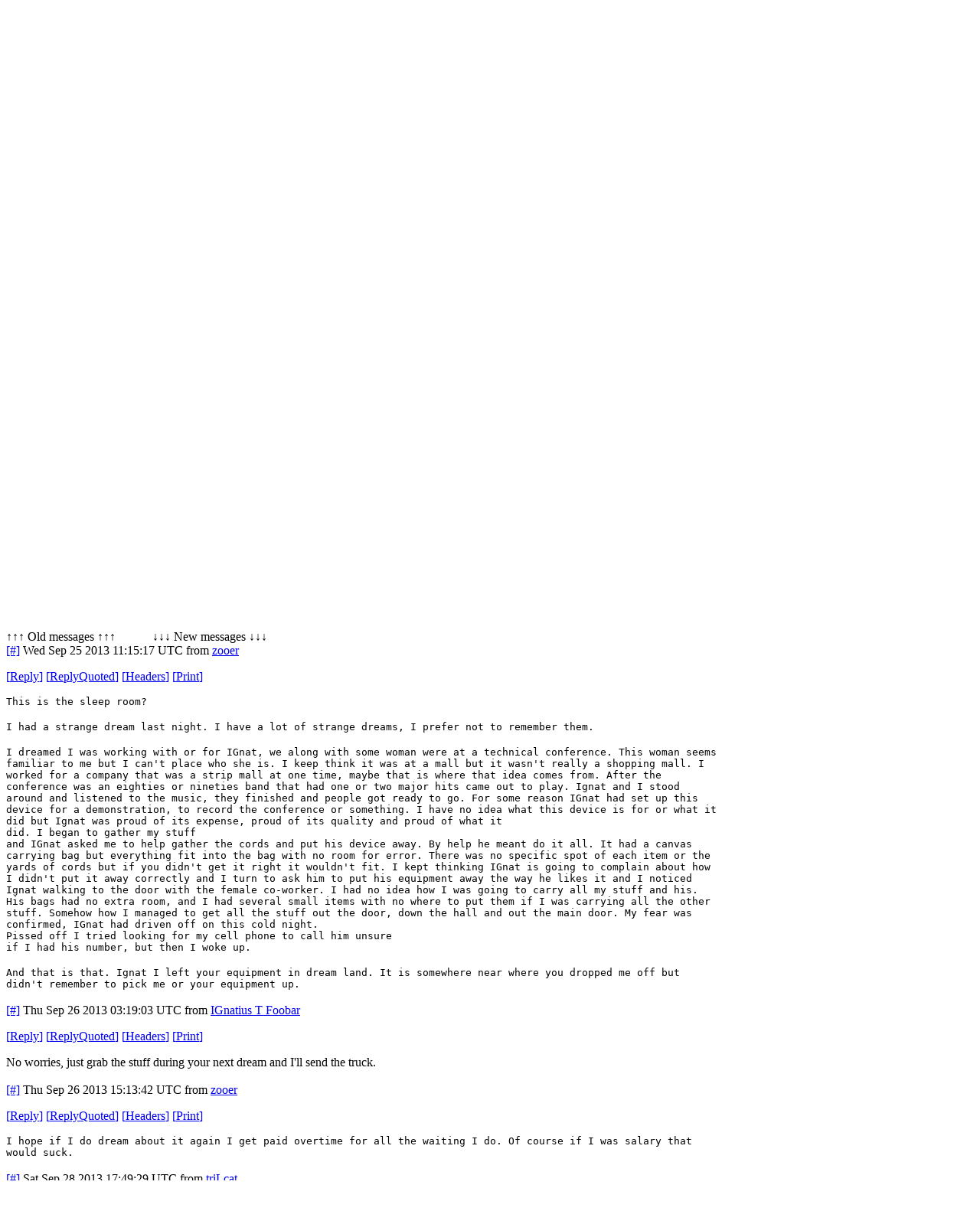

--- FILE ---
content_type: text/html; charset=utf-8
request_url: https://uncensored.citadel.org/readfwd?go=The%20Dark%20Third?start_reading_at=3545496
body_size: 47330
content:
<!DOCTYPE HTML PUBLIC "-//W3C//DTD HTML 4.01 Transitional//EN"
        "http://www.w3.org/TR/html4/loose.dtd">
<html>
	<head>
		<title>The Dark Third - Uncensored</title>
		<meta http-equiv="X-UA-Compatible" content="IE=8" >
		<meta name="keywords" content="groupware messaging collaboration" >
		<link href="static/styles/webcit.css" rel="stylesheet" type="text/css">
		<link href="static/styles/datepicker.css" rel="stylesheet" type="text/css">
		<link href="static/styles/fineuploader.css" rel="stylesheet" type="text/css">
		<link rel="alternate" title="RSS" href="/feed_rss?go=" type="application/rss+xml">

		<link href="do_template?template=iconbar_user" rel="stylesheet" type="text/css">
		<link href="static/styles/iconbaricns.css" rel="stylesheet" type="text/css" id="style_iconbar_icns" title="Default iconbar">
		<link href="static/styles/iconbarpiconly.css" rel="alternate stylesheet" type="text/css" id="style_iconbar_piconly" title="Iconbar without text">
		
		<!--[if lte IE 8]>
			<style type="text/css">@import url(static/styles/ie_lte8.css);</style>
		<![endif]-->
		<script type="text/javascript" src="static/prototype.js"></script> 
		<script type="text/javascript" src="static/scriptaculous.js"></script> 
		<script type="text/javascript" src="static/datepicker-dev.js"></script>
		<script type="text/javascript" src="static/wcpref.js"></script>
		<script type="text/javascript" src="static/table.js"></script>
		<script type="text/javascript" src="static/wclib.js"></script>
		<script type="text/javascript" src="static/authmethods.js"></script>
		<script type="text/javascript" src="static/roomops.js"></script>
		<script type="text/javascript" src="static/ctdldragdrop.js"></script>
		<script type="text/javascript" src="static/modal.js"></script>
		<script type="text/javascript" src="static/fineuploader.js"></script>

	</head>
<body>
<div id="is_logged_in" style="display:none">no</div>
<!-- begin modal box -->
<div id="modal">
	<div class="md-overlay-decorator">
	</div>
	<div class="md-overlay-wrap">
		<div class="md-overlay">
			<div class="md-dialog-decorator">
			</div>
			<div class="md-dialog-wrap">
				<div class="md-dialog" id="dialog">
					<div class="md-content" id="md-content">
					  <div id="loginbox_topline_container">
<div id="loginbox_title">
You must be logged in to access this page.
</div>
<div id="loginbox_closebutton">
<a href="javascript:{authtoggle('authbox_userpass');toggleModal(0);}">
Close window&nbsp;<img src="static/webcit_icons/closewindow.gif" border="0" alt='Close window'></a>
</div>
</div>
<br><br>
<div class="login_message" id="login_errmsg"></div>
<div id="auth_container">

<div class="authbar" id="authbox_userpass" style="display: block">
<h2>Uncensored</h2>
<form id="ajax_username_password_form" method="POST" action="ajax_login_username_password">
<label for="uname">User name:</label>
<input type="text" name="name" id="uname" onKeyPress="username_and_password_onkeypress(event);">
<br><br>
<label for="pname">Password:</label>
<input type="password" name="pass" id="pname" onKeyPress="username_and_password_onkeypress(event);">
<br><br>
<label for="language">Language:</label>
<select name="language" id="lname" size="1" onChange="switch_to_lang($('lname').value);">
<option selected value=en_US>en_US</option>
<option  value=ar_AE>ar_AE</option>
<option  value=bg_BG>bg_BG</option>
<option  value=cs_CZ>cs_CZ</option>
<option  value=en_US>en_US</option>
<option  value=da_DK>da_DK</option>
<option  value=de_DE>de_DE</option>
<option  value=el_GR>el_GR</option>
<option  value=en_GB>en_GB</option>
<option  value=es_ES>es_ES</option>
<option  value=et_EE>et_EE</option>
<option  value=fi_FI>fi_FI</option>
<option  value=fr_FR>fr_FR</option>
<option  value=hu_HU>hu_HU</option>
<option  value=it_IT>it_IT</option>
<option  value=nl_NL>nl_NL</option>
<option  value=pl_PL>pl_PL</option>
<option  value=pt_BR>pt_BR</option>
<option  value=ru_RU>ru_RU</option>
<option  value=zh_CN>zh_CN</option>
<option  value=he_IL>he_IL</option>
<option  value=ro_RO>ro_RO</option>
<option  value=tr_TR>tr_TR</option>
</select>

<br><br>
</form>
<div class="logbuttons"><a href="javascript:ajax_try_username_and_password();">Log in</a></div>
<div class="registernow"><a href="javascript:authtoggle('authbox_newuser');">New user?  Register now</a></div>
</div>

<div class="authbar" id="authbox_newuser" style="display: none">
<h2>New user?  Register now</h2>
enter the name and password you wish to use, and click &quot;New User.&quot; <br><br>
<form id="ajax_newuser_form" method="POST" action="ajax_login_newuser">
<label for="uname">User name:</label>
<input type="text" name="name" id="uname" onKeyPress="newuser_onkeypress(event);">
<br><br>
<label for="pname">Password:</label>
<input type="password" name="pass" id="pname" onKeyPress="newuser_onkeypress(event);">
<br><br>
</form>
<div class="logbuttons"><a href="javascript:ajax_try_newuser();">New User</a></div>
</div>

<div class="authbar" id="authbox_success" style="display: none">
	<br><br><br>
	<div align="center"><h1>
		<img src="static/webcit_icons/throbber.gif" alt="">
		&nbsp;
		Please wait...
	</h1></div>
</div>

</div>

						<!-- contents of modal box go here -->
					</div>
				</div>
			</div>
		</div>
	</div>
</div>
<!-- end modal box -->
<div id="iconbar">
	<div id="iconbar_container">
		<div id="citlogo" class="logo_citadel">
    			<img src="/static/citadel-logo.gif" alt="Powered by Citadel"  width="120" height="35">
  		</div>
  		<div class="iconbar_text">
			Language:<select name="language" id="lname" size="1" onChange="switch_to_lang($('lname').value);">
<option selected value=en_US>en_US</option>
<option  value=ar_AE>ar_AE</option>
<option  value=bg_BG>bg_BG</option>
<option  value=cs_CZ>cs_CZ</option>
<option  value=en_US>en_US</option>
<option  value=da_DK>da_DK</option>
<option  value=de_DE>de_DE</option>
<option  value=el_GR>el_GR</option>
<option  value=en_GB>en_GB</option>
<option  value=es_ES>es_ES</option>
<option  value=et_EE>et_EE</option>
<option  value=fi_FI>fi_FI</option>
<option  value=fr_FR>fr_FR</option>
<option  value=hu_HU>hu_HU</option>
<option  value=it_IT>it_IT</option>
<option  value=nl_NL>nl_NL</option>
<option  value=pl_PL>pl_PL</option>
<option  value=pt_BR>pt_BR</option>
<option  value=ru_RU>ru_RU</option>
<option  value=zh_CN>zh_CN</option>
<option  value=he_IL>he_IL</option>
<option  value=ro_RO>ro_RO</option>
<option  value=tr_TR>tr_TR</option>
</select>

  		</div>
  		<div id="iconbar_menu">
			<ul id="button">
				<li id="ib_summary" class="ib_button">
    					<a class="ib_button_link" href="summary" title="Your summary page">
						<span>Summary</span>
					</a>
				</li>
			
				<li id="ib_rooms" class="ib_button">
					<a class="ib_button_link" href="knrooms?template=knrooms?SortBy=byfloorroom?SortOrder=1" title="List all your accessible rooms">
						<img id="expand_roomlist"
							src="static/webcit_icons/expand.gif" alt="+"
						onClick="return toggle_roomlist();">
						<span>Rooms</span>
					</a>
					<div id="roomlist">Loading</div>
				</li>
				<li id="ib_users" class="ib_button">
					<a class="ib_button_link" href="do_template?template=who" title="See who is online right now">
						<img id="expand_wholist"
							src="static/webcit_icons/expand.gif" alt="+"
						onClick="return toggle_wholist();">
						<span>Online users</span>
					</a>
					<ul id="online_users"><li>Loading</li></ul>
				</li>
			
			
			</ul>
		</div>
	
	
		<div id="ib_login" class="ib_button">
			<a class="ib_button_link" href="javascript:GetLoggedInFirst('do_welcome')" title="Log in"><span>Log in</span></a>
		</div>
	
		<div class="ctdlTemplate">
			<span id="rmlist_template">switch to room list</span>
			<span id="mnlist_template">switch to menu</span>
			<span id="mbox_template">My folders</span>
		</div>
	</div>
</div>

<div id="global">
<!--("end head.html")-->
<div id="banner">
<script type="text/javascript">	
	room_is_trash = 0;		
</script>
<!-- start roombanner.html -->
<div class="banner" id="room_banner">
  <div id="nummsgs_template" class="hidden">UNREADMSGS new of TOTALMSGS messages</div>
	<table border=0><tr>
		<td>
	
	
	
	
	
	
	
                <img class="roompic" alt="" src="static/webcit_icons/essen/32x32/room.png">
        
	
	

</td>

		<td>
			<h1 id="rmname"><a href="/readnew?go=The%20Dark%20Third">The Dark Third</a></h1>
			<a type="application/rss+xml" href="/feed_rss?go=The%20Dark%20Third"><img src="static/webcit_icons/essen/16x16/rss.png" alt="RSS"></a>
			
			<p id="nummsgs">193 new of 193 messages</p>
			
			
		</td>
		<td><div class="infos" 
	onMouseOver="javascript:Effect.Appear('room_infos', { duration: 2 });"
	onMouseOut="javascript:Effect.Fade('room_infos', { duration: 2 });"
>
	   Being a forum for discourse...
</div>
<div id="room_infos" style="display:none;">
	   Being a forum for discourse on sleep, dreams, and all manner of phenomena related to darkness and the night... 
</div>
</td>
		<td id="actiondiv">
			<ul class="room_actions">
				<li class="start_page"></li>
				<li class="logstatus"><div id="loggedinas">
	
	
		Not logged in.
	
</div>
</li>
				
				<li class="view"><form name="viewomatic" action="changeview">
	<div style="display: inline;">
		<input type="hidden" name="nonce" value="1584327263">
			<label for="view_name">View as:</label>
                	<select name="newview" size="1" id="view_name" class="selectbox" OnChange="location.href=viewomatic.newview.options[selectedIndex].value">


<option value="changeview?view=0" selected>Bulletin Board</option>

<option value="changeview?view=1" >Mail Folder</option>













<option value="changeview?view=10" >Blog</option>
			</select>
	</div>
</form>
</li>
				
			</ul>
		</td>
	</tr></table>
</div>
<!-- end roombanner.html -->
<div id="navbar"><ul>
	<li class="ungoto">
		<a href="ungoto">
			<img src="static/webcit_icons/essen/16x16/ungoto.png" alt="" width="16" height="16">
			<span class="navbar_link">Ungoto</span>
		</a>
	</li>


	<li class="newmess">
		<a href="readnew">
			<img src="static/webcit_icons/essen/16x16/refresh.png" alt="" width="16" height="16">
			<span class="navbar_link">Read new messages</span>
		</a>
	</li>
	<li class="readallmess">
		<a href="readfwd">
			<img src="static/webcit_icons/essen/16x16/readallmsg.png" alt="" width="16" height="16">
			<span class="navbar_link">Read all messages</span>
		</a>
	</li>
	<li class="newmess">
		<a href="javascript:GetLoggedInFirst('display_enter')">
			<img  src="static/webcit_icons/essen/16x16/pencil.png" alt="" width="16" height="16">
			<span class="navbar_link">Enter a message</span>
		</a>
	</li>







	 



	 





	
	<li class="skipthisroom">
		<a href="skip" title="Leave all messages marked as unread, go to next room with unread messages">
			<img  src="static/webcit_icons/essen/16x16/skiproom.png" alt="" width="16" height="16">
			<span class="navbar_link">Skip this room</span>
		</a>
	</li>
	<li class="markngo">
		<a href="gotonext" title="Mark all messages as read, go to next room with unread messages">
			<img  src="static/webcit_icons/essen/16x16/nextroom.png" alt="" width="16" height="16">
			<span class="navbar_link">Goto next room</span></a>
	</li>


</ul></div>
</div>
<div id="content">
<div class="moreprompt">Go to page: [1]&nbsp;<a href="readfwd?go=The%20Dark%20Third?start_reading_at=3637980"><span class="moreprompt_link">2</span></a>&nbsp;<a href="readfwd?go=The%20Dark%20Third?start_reading_at=4060986"><span class="moreprompt_link">3</span></a>&nbsp;<a href="readfwd?go=The%20Dark%20Third?start_reading_at=4273756"><span class="moreprompt_link">4</span></a>&nbsp;<a href="readfwd?go=The%20Dark%20Third?start_reading_at=4292345"><span class="moreprompt_link">5</span></a>&nbsp;...&nbsp;<a href="readfwd?go=The%20Dark%20Third?start_reading_at=2099348081"><span class="moreprompt_link">Last</span></a></div>
<a name="newmsgs"></a>
<div class="moreprompt">
&uarr;&uarr;&uarr;
Old messages
&uarr;&uarr;&uarr;
&nbsp;&nbsp;&nbsp;&nbsp;&nbsp;&nbsp;&nbsp;&nbsp;&nbsp;&nbsp;
&darr;&darr;&darr;
New messages
&darr;&darr;&darr;
</div>
<div class="message" id="msgdiv|3545496|5242C5C5-00361998@uncensored.citadel.org">
<a name="3545496"></a>

<div class="message_header">
<a href="/readfwd?go=The%20Dark%20Third?start_reading_at=3545496#3545496">[#]</a>
 <span>Wed Sep 25 2013 11:15:17 UTC</span>
 from 
 
   <a href="do_template?template=user_show?who=zooer">zooer</a>
   
 
 
 


 <p id="msg3545496" class="msgbuttons">


	<a href="javascript:GetLoggedInFirst(encodeURIComponent('display_enter?replying_to=3545496'));"><span>[</span>Reply<span>]</span></a> 
	<a href="javascript:GetLoggedInFirst(encodeURIComponent('display_enter?replying_to=3545496?replyquote=3545496'));"><span>[</span>ReplyQuoted<span>]</span></a> 



   <a href="#" onclick="window.open('msgheaders/3545496', 'headers3545496', 'toolbar=no,location=no,directories=no,copyhistory=no,status=yes,scrollbars=yes,resizable=yes,width=600,height=400'); "><span>[</span>Headers<span>]</span></a>
   <a href="#" onclick="window.open('printmsg/3545496', 'print3545496', 'toolbar=no,location=no,directories=no,copyhistory=no,status=yes,scrollbars=yes,resizable=yes,width=600,height=400'); "><span>[</span>Print<span>]</span></a>
 </p>
</div>

<div class="message_content"><div>
<tt>This is the sleep room?</tt><br>
<tt></tt><br>
<tt>I had a strange dream last night.  I have a lot of strange dreams, I prefer not to remember them. </tt><br>
<tt></tt><br>
<tt>I dreamed I was working with or for IGnat, we along with some woman were at a technical conference. This woman seems </tt><br>
<tt>familiar to me but I can&#39;t place who she is.  I keep think it was at a mall but it wasn&#39;t really a shopping mall.  I </tt><br>
<tt>worked for a company that was a strip mall at one time, maybe that is where that idea comes from. After the </tt><br>
<tt>conference was an eighties or nineties band that had one or two major hits came out to play.  Ignat and I stood </tt><br>
<tt>around and listened to the music, they finished and people got ready to go.  For some reason IGnat had set up this </tt><br>
<tt>device for a demonstration, to record the conference or something.  I have no idea what this device is for or what it </tt><br>
<tt>did but Ignat was proud of its expense, proud of its quality and proud of what it</tt><br>
<tt>did.  I began to gather my stuff </tt><br>
<tt>and IGnat asked me to help gather the cords and put his device away.  By help he meant do it all.  It had a canvas </tt><br>
<tt>carrying bag but everything fit into the bag with no room for error.  There was no specific spot of each item or the </tt><br>
<tt>yards of cords but if you didn&#39;t get it right it wouldn&#39;t fit.  I kept thinking IGnat is going to complain about how </tt><br>
<tt>I didn&#39;t put it away correctly and I turn to ask him to put his equipment away the way he likes it and I noticed </tt><br>
<tt>Ignat walking to the door with the female co-worker. I had no idea how I was going to carry all my stuff and his.  </tt><br>
<tt>His bags had no extra room, and I had several small items with no where to put them if I was carrying all the other </tt><br>
<tt>stuff.  Somehow how I managed to get all the stuff out the door, down the hall and out the main door.  My fear was </tt><br>
<tt>confirmed, IGnat had driven off on this cold night.</tt><br>
<tt>Pissed off I tried looking for my cell phone to call him unsure </tt><br>
<tt>if I had his number, but then I woke up.</tt><br>
<tt></tt><br>
<tt>And that is that.  Ignat I left your equipment in dream land.  It is somewhere near where you dropped me off but </tt><br>
<tt>didn&#39;t remember to pick me or your equipment up.</tt><br>
</i><br>



</div>
</div>
</div>
<div class="message" id="msgdiv|3545653|5243A7A7-00361A35@uncensored.citadel.org">
<a name="3545653"></a>

<div class="message_header">
<a href="/readfwd?go=The%20Dark%20Third?start_reading_at=3545653#3545653">[#]</a>
 <span>Thu Sep 26 2013 03:19:03 UTC</span>
 from 
 
   <a href="do_template?template=user_show?who=IGnatius T Foobar">IGnatius T Foobar</a>
   
 
 
 


 <p id="msg3545653" class="msgbuttons">


	<a href="javascript:GetLoggedInFirst(encodeURIComponent('display_enter?replying_to=3545653'));"><span>[</span>Reply<span>]</span></a> 
	<a href="javascript:GetLoggedInFirst(encodeURIComponent('display_enter?replying_to=3545653?replyquote=3545653'));"><span>[</span>ReplyQuoted<span>]</span></a> 



   <a href="#" onclick="window.open('msgheaders/3545653', 'headers3545653', 'toolbar=no,location=no,directories=no,copyhistory=no,status=yes,scrollbars=yes,resizable=yes,width=600,height=400'); "><span>[</span>Headers<span>]</span></a>
   <a href="#" onclick="window.open('printmsg/3545653', 'print3545653', 'toolbar=no,location=no,directories=no,copyhistory=no,status=yes,scrollbars=yes,resizable=yes,width=600,height=400'); "><span>[</span>Print<span>]</span></a>
 </p>
</div>

<div class="message_content"><div>
<div class="fmout-JUSTIFY">
No worries, just grab the stuff during your next dream and I&#39;ll send the truck.
<br></div><br>




</div>
</div>
</div>
<div class="message" id="msgdiv|3545765|52444F26-00361AA5@uncensored.citadel.org">
<a name="3545765"></a>

<div class="message_header">
<a href="/readfwd?go=The%20Dark%20Third?start_reading_at=3545765#3545765">[#]</a>
 <span>Thu Sep 26 2013 15:13:42 UTC</span>
 from 
 
   <a href="do_template?template=user_show?who=zooer">zooer</a>
   
 
 
 


 <p id="msg3545765" class="msgbuttons">


	<a href="javascript:GetLoggedInFirst(encodeURIComponent('display_enter?replying_to=3545765'));"><span>[</span>Reply<span>]</span></a> 
	<a href="javascript:GetLoggedInFirst(encodeURIComponent('display_enter?replying_to=3545765?replyquote=3545765'));"><span>[</span>ReplyQuoted<span>]</span></a> 



   <a href="#" onclick="window.open('msgheaders/3545765', 'headers3545765', 'toolbar=no,location=no,directories=no,copyhistory=no,status=yes,scrollbars=yes,resizable=yes,width=600,height=400'); "><span>[</span>Headers<span>]</span></a>
   <a href="#" onclick="window.open('printmsg/3545765', 'print3545765', 'toolbar=no,location=no,directories=no,copyhistory=no,status=yes,scrollbars=yes,resizable=yes,width=600,height=400'); "><span>[</span>Print<span>]</span></a>
 </p>
</div>

<div class="message_content"><div>
<tt>I hope if I do dream about it again I get paid overtime for all the waiting I do.  Of course if I was salary that </tt><br>
<tt>would suck.</tt><br>
</i><br>



</div>
</div>
</div>
<div class="message" id="msgdiv|3546565|524716A9-00361DC5@uncensored.citadel.org">
<a name="3546565"></a>

<div class="message_header">
<a href="/readfwd?go=The%20Dark%20Third?start_reading_at=3546565#3546565">[#]</a>
 <span>Sat Sep 28 2013 17:49:29 UTC</span>
 from 
 
   <a href="do_template?template=user_show?who=triLcat">triLcat</a>
   
 
 
 


 <p id="msg3546565" class="msgbuttons">


	<a href="javascript:GetLoggedInFirst(encodeURIComponent('display_enter?replying_to=3546565'));"><span>[</span>Reply<span>]</span></a> 
	<a href="javascript:GetLoggedInFirst(encodeURIComponent('display_enter?replying_to=3546565?replyquote=3546565'));"><span>[</span>ReplyQuoted<span>]</span></a> 



   <a href="#" onclick="window.open('msgheaders/3546565', 'headers3546565', 'toolbar=no,location=no,directories=no,copyhistory=no,status=yes,scrollbars=yes,resizable=yes,width=600,height=400'); "><span>[</span>Headers<span>]</span></a>
   <a href="#" onclick="window.open('printmsg/3546565', 'print3546565', 'toolbar=no,location=no,directories=no,copyhistory=no,status=yes,scrollbars=yes,resizable=yes,width=600,height=400'); "><span>[</span>Print<span>]</span></a>
 </p>
</div>

<div class="message_content"><div>


<p>And here I go dreaming about a short-necked giraffe that escaped from the zoo and was kinda cute and cuddly.</p>
<br><br>




</div>
</div>
</div>
<div class="message" id="msgdiv|3598016|528EDB79-0036E6C0@uncensored.citadel.org">
<a name="3598016"></a>

<div class="message_header">
<a href="/readfwd?go=The%20Dark%20Third?start_reading_at=3598016#3598016">[#]</a>
 <span>Fri Nov 22 2013 04:20:09 UTC</span>
 from 
 
   <a href="do_template?template=user_show?who=Shazam">Shazam</a>
   
 
 
 


 <p id="msg3598016" class="msgbuttons">


	<a href="javascript:GetLoggedInFirst(encodeURIComponent('display_enter?replying_to=3598016'));"><span>[</span>Reply<span>]</span></a> 
	<a href="javascript:GetLoggedInFirst(encodeURIComponent('display_enter?replying_to=3598016?replyquote=3598016'));"><span>[</span>ReplyQuoted<span>]</span></a> 



   <a href="#" onclick="window.open('msgheaders/3598016', 'headers3598016', 'toolbar=no,location=no,directories=no,copyhistory=no,status=yes,scrollbars=yes,resizable=yes,width=600,height=400'); "><span>[</span>Headers<span>]</span></a>
   <a href="#" onclick="window.open('printmsg/3598016', 'print3598016', 'toolbar=no,location=no,directories=no,copyhistory=no,status=yes,scrollbars=yes,resizable=yes,width=600,height=400'); "><span>[</span>Print<span>]</span></a>
 </p>
</div>

<div class="message_content"><div>
<div class="fmout-JUSTIFY">
IG, you can&#39;t kill yourself, g-d forbid.  Who would run UCG? hmm? Didn&#39;t think
of that, did you? Frist of all, think of all of us as kids who need you. 
<br>Second of all, don&#39;t be silly, just because kids get bigger and grow into
adults doesn&#39;t mean they stop needing you. They will need different things,
sure. But they will always need you.  
<br></div><br>




</div>
</div>
</div>
<div class="message" id="msgdiv|3605198|5297DB48-003702CE@uncensored.citadel.org">
<a name="3605198"></a>

<div class="message_header">
<a href="/readfwd?go=The%20Dark%20Third?start_reading_at=3605198#3605198">[#]</a>
 <span>Fri Nov 29 2013 00:09:44 UTC</span>
 from 
 
   <a href="do_template?template=user_show?who=IGnatius T Foobar">IGnatius T Foobar</a>
   
 
 
 


 <p id="msg3605198" class="msgbuttons">


	<a href="javascript:GetLoggedInFirst(encodeURIComponent('display_enter?replying_to=3605198'));"><span>[</span>Reply<span>]</span></a> 
	<a href="javascript:GetLoggedInFirst(encodeURIComponent('display_enter?replying_to=3605198?replyquote=3605198'));"><span>[</span>ReplyQuoted<span>]</span></a> 



   <a href="#" onclick="window.open('msgheaders/3605198', 'headers3605198', 'toolbar=no,location=no,directories=no,copyhistory=no,status=yes,scrollbars=yes,resizable=yes,width=600,height=400'); "><span>[</span>Headers<span>]</span></a>
   <a href="#" onclick="window.open('printmsg/3605198', 'print3605198', 'toolbar=no,location=no,directories=no,copyhistory=no,status=yes,scrollbars=yes,resizable=yes,width=600,height=400'); "><span>[</span>Print<span>]</span></a>
 </p>
</div>

<div class="message_content"><div>
<div class="fmout-JUSTIFY">
<br>Last night I dreamed that I posted something to the effect of &quot;Android is
awesome and it&#39;s better than Apple&quot; to Twitter, and someone somewhere in the
world complained to my employer about it. 
<br></div><br>




</div>
</div>
</div>
<div class="message" id="msgdiv|3606813|529B389A-0037091D@uncensored.citadel.org">
<a name="3606813"></a>

<div class="message_header">
<a href="/readfwd?go=The%20Dark%20Third?start_reading_at=3606813#3606813">[#]</a>
 <span>Sun Dec 01 2013 13:24:42 UTC</span>
 from 
 
   <a href="do_template?template=user_show?who=zooer">zooer</a>
   
 
 
 


 <p id="msg3606813" class="msgbuttons">


	<a href="javascript:GetLoggedInFirst(encodeURIComponent('display_enter?replying_to=3606813'));"><span>[</span>Reply<span>]</span></a> 
	<a href="javascript:GetLoggedInFirst(encodeURIComponent('display_enter?replying_to=3606813?replyquote=3606813'));"><span>[</span>ReplyQuoted<span>]</span></a> 



   <a href="#" onclick="window.open('msgheaders/3606813', 'headers3606813', 'toolbar=no,location=no,directories=no,copyhistory=no,status=yes,scrollbars=yes,resizable=yes,width=600,height=400'); "><span>[</span>Headers<span>]</span></a>
   <a href="#" onclick="window.open('printmsg/3606813', 'print3606813', 'toolbar=no,location=no,directories=no,copyhistory=no,status=yes,scrollbars=yes,resizable=yes,width=600,height=400'); "><span>[</span>Print<span>]</span></a>
 </p>
</div>

<div class="message_content"><div>
<tt>That wasn&#39;t a dream, I hope your boss says something to you on Monday.</tt><br>
</i><br>



</div>
</div>
</div>
<div class="message" id="msgdiv|3607914|529DC83F-00370D6A@uncensored.citadel.org">
<a name="3607914"></a>

<div class="message_header">
<a href="/readfwd?go=The%20Dark%20Third?start_reading_at=3607914#3607914">[#]</a>
 <span>Tue Dec 03 2013 12:02:07 UTC</span>
 from 
 
   <a href="do_template?template=user_show?who=IGnatius T Foobar">IGnatius T Foobar</a>
   
 
 
 


 <p id="msg3607914" class="msgbuttons">


	<a href="javascript:GetLoggedInFirst(encodeURIComponent('display_enter?replying_to=3607914'));"><span>[</span>Reply<span>]</span></a> 
	<a href="javascript:GetLoggedInFirst(encodeURIComponent('display_enter?replying_to=3607914?replyquote=3607914'));"><span>[</span>ReplyQuoted<span>]</span></a> 



   <a href="#" onclick="window.open('msgheaders/3607914', 'headers3607914', 'toolbar=no,location=no,directories=no,copyhistory=no,status=yes,scrollbars=yes,resizable=yes,width=600,height=400'); "><span>[</span>Headers<span>]</span></a>
   <a href="#" onclick="window.open('printmsg/3607914', 'print3607914', 'toolbar=no,location=no,directories=no,copyhistory=no,status=yes,scrollbars=yes,resizable=yes,width=600,height=400'); "><span>[</span>Print<span>]</span></a>
 </p>
</div>

<div class="message_content"><div>
<div class="fmout-JUSTIFY">
I&#39;ve gotten dragged into the HR office for innocuous comments before. 
<br></div><br>




</div>
</div>
</div>
<div class="message" id="msgdiv|3608136|529E21BE-00370E48@uncensored.citadel.org">
<a name="3608136"></a>

<div class="message_header">
<a href="/readfwd?go=The%20Dark%20Third?start_reading_at=3608136#3608136">[#]</a>
 <span>Tue Dec 03 2013 18:23:58 UTC</span>
 from 
 
   <a href="do_template?template=user_show?who=fleeb">fleeb</a>
   
 
 
 


 <p id="msg3608136" class="msgbuttons">


	<a href="javascript:GetLoggedInFirst(encodeURIComponent('display_enter?replying_to=3608136'));"><span>[</span>Reply<span>]</span></a> 
	<a href="javascript:GetLoggedInFirst(encodeURIComponent('display_enter?replying_to=3608136?replyquote=3608136'));"><span>[</span>ReplyQuoted<span>]</span></a> 



   <a href="#" onclick="window.open('msgheaders/3608136', 'headers3608136', 'toolbar=no,location=no,directories=no,copyhistory=no,status=yes,scrollbars=yes,resizable=yes,width=600,height=400'); "><span>[</span>Headers<span>]</span></a>
   <a href="#" onclick="window.open('printmsg/3608136', 'print3608136', 'toolbar=no,location=no,directories=no,copyhistory=no,status=yes,scrollbars=yes,resizable=yes,width=600,height=400'); "><span>[</span>Print<span>]</span></a>
 </p>
</div>

<div class="message_content"><div>
<div class="fmout-JUSTIFY">
<br>I&#39;m amazed I haven&#39;t been dragged into the HR&#39;s office for some of the stuff
I&#39;ve said. 
<br></div><br>




</div>
</div>
</div>
<div class="message" id="msgdiv|3608966|52A0BD05-00371186@uncensored.citadel.org">
<a name="3608966"></a>

<div class="message_header">
<a href="/readfwd?go=The%20Dark%20Third?start_reading_at=3608966#3608966">[#]</a>
 <span>Thu Dec 05 2013 17:51:01 UTC</span>
 from 
 
   <a href="do_template?template=user_show?who=Shazam">Shazam</a>
   
 
 
 


 <p id="msg3608966" class="msgbuttons">


	<a href="javascript:GetLoggedInFirst(encodeURIComponent('display_enter?replying_to=3608966'));"><span>[</span>Reply<span>]</span></a> 
	<a href="javascript:GetLoggedInFirst(encodeURIComponent('display_enter?replying_to=3608966?replyquote=3608966'));"><span>[</span>ReplyQuoted<span>]</span></a> 



   <a href="#" onclick="window.open('msgheaders/3608966', 'headers3608966', 'toolbar=no,location=no,directories=no,copyhistory=no,status=yes,scrollbars=yes,resizable=yes,width=600,height=400'); "><span>[</span>Headers<span>]</span></a>
   <a href="#" onclick="window.open('printmsg/3608966', 'print3608966', 'toolbar=no,location=no,directories=no,copyhistory=no,status=yes,scrollbars=yes,resizable=yes,width=600,height=400'); "><span>[</span>Print<span>]</span></a>
 </p>
</div>

<div class="message_content"><div>
<div class="fmout-JUSTIFY">
I dreamt that my grandmother, who passed away about 6 years ago, was out in
a bathing suit in the snow, and she was just diving in and swimming around
like it was water, and her daughter, my aunt, was like &quot;sure, I can do that
too&quot; ( my aunt is still alive) and my aunt dove in and started swimming, and
I just stood there trying to push myself into the snow so I could swim too,
but it was too solid, I could only get in up to my knees.  
<br></div><br>




</div>
</div>
</div>
<div class="message" id="msgdiv|3612938|52A5FB6A-0037210A@uncensored.citadel.org">
<a name="3612938"></a>

<div class="message_header">
<a href="/readfwd?go=The%20Dark%20Third?start_reading_at=3612938#3612938">[#]</a>
 <span>Mon Dec 09 2013 17:18:34 UTC</span>
 from 
 
   <a href="do_template?template=user_show?who=Shazam">Shazam</a>
   
 
 
 


 <p id="msg3612938" class="msgbuttons">


	<a href="javascript:GetLoggedInFirst(encodeURIComponent('display_enter?replying_to=3612938'));"><span>[</span>Reply<span>]</span></a> 
	<a href="javascript:GetLoggedInFirst(encodeURIComponent('display_enter?replying_to=3612938?replyquote=3612938'));"><span>[</span>ReplyQuoted<span>]</span></a> 



   <a href="#" onclick="window.open('msgheaders/3612938', 'headers3612938', 'toolbar=no,location=no,directories=no,copyhistory=no,status=yes,scrollbars=yes,resizable=yes,width=600,height=400'); "><span>[</span>Headers<span>]</span></a>
   <a href="#" onclick="window.open('printmsg/3612938', 'print3612938', 'toolbar=no,location=no,directories=no,copyhistory=no,status=yes,scrollbars=yes,resizable=yes,width=600,height=400'); "><span>[</span>Print<span>]</span></a>
 </p>
</div>

<div class="message_content"><div>
<div class="fmout-JUSTIFY">
I had a dream where I was running a Hamaspik house, which is a home for mentally
challanged, I guess, and I decided to throw a party, but for some reason decided
to throw it in my ex-boss&#39;s house and I was showing people how to get there,
when I suddenly decided to take a short cut, right through someone&#39;s house,
in their side door, down to their basement, and out their back door. When
I exited their house, the mother of the household stood looking at me, waiting
for an explanation, so I told her I&#39;m her friend and I&#39;d come over for Shabbat
once, and asked if she remembered me. She didn&#39;t, so I asked her name and
she told me the name of a friend of mine, so I suddenly worried that I didn&#39;t
recognize her and I should. Then I turned to leave, but found the the Hamaspik
kids who&#39;d been following me weren&#39;t there any more and they&#39;d gotten lost,
and I went into a panic and woke up.  
<br><br>So then
I called the friend whose name was spoken in the dream and asked her if we
could come over for Shabbat.  
<br></div><br>




</div>
</div>
</div>
<div class="message" id="msgdiv|3613939|52AB413A-003724F3@uncensored.citadel.org">
<a name="3613939"></a>

<div class="message_header">
<a href="/readfwd?go=The%20Dark%20Third?start_reading_at=3613939#3613939">[#]</a>
 <span>Fri Dec 13 2013 17:17:46 UTC</span>
 from 
 
   <a href="do_template?template=user_show?who=Ladyhawke">Ladyhawke</a>
   
 
 
 


 <p id="msg3613939" class="msgbuttons">


	<a href="javascript:GetLoggedInFirst(encodeURIComponent('display_enter?replying_to=3613939'));"><span>[</span>Reply<span>]</span></a> 
	<a href="javascript:GetLoggedInFirst(encodeURIComponent('display_enter?replying_to=3613939?replyquote=3613939'));"><span>[</span>ReplyQuoted<span>]</span></a> 



   <a href="#" onclick="window.open('msgheaders/3613939', 'headers3613939', 'toolbar=no,location=no,directories=no,copyhistory=no,status=yes,scrollbars=yes,resizable=yes,width=600,height=400'); "><span>[</span>Headers<span>]</span></a>
   <a href="#" onclick="window.open('printmsg/3613939', 'print3613939', 'toolbar=no,location=no,directories=no,copyhistory=no,status=yes,scrollbars=yes,resizable=yes,width=600,height=400'); "><span>[</span>Print<span>]</span></a>
 </p>
</div>

<div class="message_content"><div>


<p>Shazam, did she say yes?</p>
<br><br>




</div>
</div>
</div>
<div class="message" id="msgdiv|3617521|52ADF195-003732F1@uncensored.citadel.org">
<a name="3617521"></a>

<div class="message_header">
<a href="/readfwd?go=The%20Dark%20Third?start_reading_at=3617521#3617521">[#]</a>
 <span>Sun Dec 15 2013 18:14:45 UTC</span>
 from 
 
   <a href="do_template?template=user_show?who=Shazam">Shazam</a>
   
 
 
 


 <p id="msg3617521" class="msgbuttons">


	<a href="javascript:GetLoggedInFirst(encodeURIComponent('display_enter?replying_to=3617521'));"><span>[</span>Reply<span>]</span></a> 
	<a href="javascript:GetLoggedInFirst(encodeURIComponent('display_enter?replying_to=3617521?replyquote=3617521'));"><span>[</span>ReplyQuoted<span>]</span></a> 



   <a href="#" onclick="window.open('msgheaders/3617521', 'headers3617521', 'toolbar=no,location=no,directories=no,copyhistory=no,status=yes,scrollbars=yes,resizable=yes,width=600,height=400'); "><span>[</span>Headers<span>]</span></a>
   <a href="#" onclick="window.open('printmsg/3617521', 'print3617521', 'toolbar=no,location=no,directories=no,copyhistory=no,status=yes,scrollbars=yes,resizable=yes,width=600,height=400'); "><span>[</span>Print<span>]</span></a>
 </p>
</div>

<div class="message_content"><div>
<div class="fmout-JUSTIFY">
Yes, she did. :) We had a lovely lunch together yesterday, although I really
wish I&#39;d checked the weather forecoast first because it meant my family and
I had to trek through a lot of snow to get there and back.  
<br></div><br>




</div>
</div>
</div>
<div class="message" id="msgdiv|3618672|52AF56A0-00373770@uncensored.citadel.org">
<a name="3618672"></a>

<div class="message_header">
<a href="/readfwd?go=The%20Dark%20Third?start_reading_at=3618672#3618672">[#]</a>
 <span>Mon Dec 16 2013 19:38:08 UTC</span>
 from 
 
   <a href="do_template?template=user_show?who=Ladyhawke">Ladyhawke</a>
   
 
 
 


 <p id="msg3618672" class="msgbuttons">


	<a href="javascript:GetLoggedInFirst(encodeURIComponent('display_enter?replying_to=3618672'));"><span>[</span>Reply<span>]</span></a> 
	<a href="javascript:GetLoggedInFirst(encodeURIComponent('display_enter?replying_to=3618672?replyquote=3618672'));"><span>[</span>ReplyQuoted<span>]</span></a> 



   <a href="#" onclick="window.open('msgheaders/3618672', 'headers3618672', 'toolbar=no,location=no,directories=no,copyhistory=no,status=yes,scrollbars=yes,resizable=yes,width=600,height=400'); "><span>[</span>Headers<span>]</span></a>
   <a href="#" onclick="window.open('printmsg/3618672', 'print3618672', 'toolbar=no,location=no,directories=no,copyhistory=no,status=yes,scrollbars=yes,resizable=yes,width=600,height=400'); "><span>[</span>Print<span>]</span></a>
 </p>
</div>

<div class="message_content"><div>


<p>Dreams are good for something, then!  :-)</p>
<p>Snowed here, too.  Right now, it is 12 degrees F....brrr!</p>
<br><br>




</div>
</div>
</div>
<div class="message" id="msgdiv|3628278|52BFCFFF-00375CF6@uncensored.citadel.org">
<a name="3628278"></a>

<div class="message_header">
<a href="/readfwd?go=The%20Dark%20Third?start_reading_at=3628278#3628278">[#]</a>
 <span>Sun Dec 29 2013 07:32:15 UTC</span>
 from 
 
   <a href="do_template?template=user_show?who=triLcat">triLcat</a>
   
 
 
 


 <p id="msg3628278" class="msgbuttons">


	<a href="javascript:GetLoggedInFirst(encodeURIComponent('display_enter?replying_to=3628278'));"><span>[</span>Reply<span>]</span></a> 
	<a href="javascript:GetLoggedInFirst(encodeURIComponent('display_enter?replying_to=3628278?replyquote=3628278'));"><span>[</span>ReplyQuoted<span>]</span></a> 



   <a href="#" onclick="window.open('msgheaders/3628278', 'headers3628278', 'toolbar=no,location=no,directories=no,copyhistory=no,status=yes,scrollbars=yes,resizable=yes,width=600,height=400'); "><span>[</span>Headers<span>]</span></a>
   <a href="#" onclick="window.open('printmsg/3628278', 'print3628278', 'toolbar=no,location=no,directories=no,copyhistory=no,status=yes,scrollbars=yes,resizable=yes,width=600,height=400'); "><span>[</span>Print<span>]</span></a>
 </p>
</div>

<div class="message_content"><div>


<p>My dreams over the past week have included:</p>
<p>1 in which I killed 8 people, took their bodies to a self-serve cemetery, and then had to explain to the cops why I was burying 8 people in the span of a week. I'm pretty sure they were doing gardening, then they tried to rape me, so I hit them over the head with a shovel.<br /><br />Another dream in which I wasn't sure who the father of my baby is (I'm 9 weeks pregnant, and I haven't so much as hugged any other man in the 7+ years I've been married to Yaakov, so I've got a pretty good guess as to who the father is.)<br /><br />A third dream in which this guy who teased/bugged me throughout high school gave me a hug and then started making out with me and admitted that he'd always loved me. <br /><br />conclusion: I'm having crazy dreams. </p>
<br><br>




</div>
</div>
</div>
<div class="message" id="msgdiv|3628307|52BFFC08-00375D13@uncensored.citadel.org">
<a name="3628307"></a>

<div class="message_header">
<a href="/readfwd?go=The%20Dark%20Third?start_reading_at=3628307#3628307">[#]</a>
 <span>Sun Dec 29 2013 10:40:08 UTC</span>
 from 
 
   <a href="do_template?template=user_show?who=triLcat">triLcat</a>
   
 
 
 


 <p id="msg3628307" class="msgbuttons">


	<a href="javascript:GetLoggedInFirst(encodeURIComponent('display_enter?replying_to=3628307'));"><span>[</span>Reply<span>]</span></a> 
	<a href="javascript:GetLoggedInFirst(encodeURIComponent('display_enter?replying_to=3628307?replyquote=3628307'));"><span>[</span>ReplyQuoted<span>]</span></a> 



   <a href="#" onclick="window.open('msgheaders/3628307', 'headers3628307', 'toolbar=no,location=no,directories=no,copyhistory=no,status=yes,scrollbars=yes,resizable=yes,width=600,height=400'); "><span>[</span>Headers<span>]</span></a>
   <a href="#" onclick="window.open('printmsg/3628307', 'print3628307', 'toolbar=no,location=no,directories=no,copyhistory=no,status=yes,scrollbars=yes,resizable=yes,width=600,height=400'); "><span>[</span>Print<span>]</span></a>
 </p>
</div>

<div class="message_content"><div>


<p>Today's dream:</p>
<p>Found out that I'd been randomly dropping K off at two different schools, and nobody bothered to tell me... turned out she was happier at the 'other' school. (there's a school half a block away from us which is non-religious, and she goes to a school a block away from our new house - 4 blocks away from our current house which is religious). But for some reason she either hadn't noticed or decided not to tell me that I was sending her to the two schools intermittently. At any rate, I realized that I'd been sending her to the non-religious school more often which meant that she was going to miss out on two milestone parties (receiving her prayer book and her book of Genesis), and I was all upset and couldn't figure out how to fix it.... <br /><br />Also noteworthy - in Israel, instead of uniforms, most of the schools require that you wear a plain t-shirt with just the school symbol on it (and pants or skirt are at the student's discretion). She was walking around with the wrong symbol and no one noticed. </p>
<p> </p>
<br><br>




</div>
</div>
</div>
<div class="message" id="msgdiv|3628898|52C07D2D-00375F62@uncensored.citadel.org">
<a name="3628898"></a>

<div class="message_header">
<a href="/readfwd?go=The%20Dark%20Third?start_reading_at=3628898#3628898">[#]</a>
 <span>Sun Dec 29 2013 19:51:09 UTC</span>
 from 
 
   <a href="do_template?template=user_show?who=Ladyhawke">Ladyhawke</a>
   
 
 
 


 <p id="msg3628898" class="msgbuttons">


	<a href="javascript:GetLoggedInFirst(encodeURIComponent('display_enter?replying_to=3628898'));"><span>[</span>Reply<span>]</span></a> 
	<a href="javascript:GetLoggedInFirst(encodeURIComponent('display_enter?replying_to=3628898?replyquote=3628898'));"><span>[</span>ReplyQuoted<span>]</span></a> 



   <a href="#" onclick="window.open('msgheaders/3628898', 'headers3628898', 'toolbar=no,location=no,directories=no,copyhistory=no,status=yes,scrollbars=yes,resizable=yes,width=600,height=400'); "><span>[</span>Headers<span>]</span></a>
   <a href="#" onclick="window.open('printmsg/3628898', 'print3628898', 'toolbar=no,location=no,directories=no,copyhistory=no,status=yes,scrollbars=yes,resizable=yes,width=600,height=400'); "><span>[</span>Print<span>]</span></a>
 </p>
</div>

<div class="message_content"><div>


<p>Wow, TriL, some women get heartburn....you apparently get dreams!</p>
<p>An early Mazel Tov, btw (merit's hashem)</p>
<br><br>




</div>
</div>
</div>
<div class="message" id="msgdiv|3631047|52C19DBE-003767C7@uncensored.citadel.org">
<a name="3631047"></a>

<div class="message_header">
<a href="/readfwd?go=The%20Dark%20Third?start_reading_at=3631047#3631047">[#]</a>
 <span>Mon Dec 30 2013 16:22:22 UTC</span>
 from 
 
   <a href="do_template?template=user_show?who=Shazam">Shazam</a>
   
 
 
 


 <p id="msg3631047" class="msgbuttons">


	<a href="javascript:GetLoggedInFirst(encodeURIComponent('display_enter?replying_to=3631047'));"><span>[</span>Reply<span>]</span></a> 
	<a href="javascript:GetLoggedInFirst(encodeURIComponent('display_enter?replying_to=3631047?replyquote=3631047'));"><span>[</span>ReplyQuoted<span>]</span></a> 



   <a href="#" onclick="window.open('msgheaders/3631047', 'headers3631047', 'toolbar=no,location=no,directories=no,copyhistory=no,status=yes,scrollbars=yes,resizable=yes,width=600,height=400'); "><span>[</span>Headers<span>]</span></a>
   <a href="#" onclick="window.open('printmsg/3631047', 'print3631047', 'toolbar=no,location=no,directories=no,copyhistory=no,status=yes,scrollbars=yes,resizable=yes,width=600,height=400'); "><span>[</span>Print<span>]</span></a>
 </p>
</div>

<div class="message_content"><div>
<div class="fmout-JUSTIFY">
Being pregnant causes weird dreams.  It really does. 
<br>I have a question, cause I don&#39;t remember how schools work in Israel, having
never sent anyone to school there. Which school are you paying tuition to,
and HOW could they not notice a girl coming consistently who isn&#39;t on their
lists? Isn&#39;t the second school going to start demanding tuition? 
<br></div><br>




</div>
</div>
</div>
<div class="message" id="msgdiv|3631491|52C21040-00376983@uncensored.citadel.org">
<a name="3631491"></a>

<div class="message_header">
<a href="/readfwd?go=The%20Dark%20Third?start_reading_at=3631491#3631491">[#]</a>
 <span>Tue Dec 31 2013 00:30:56 UTC</span>
 from 
 
   <a href="do_template?template=user_show?who=zooer">zooer</a>
   
 
 
 


 <p id="msg3631491" class="msgbuttons">


	<a href="javascript:GetLoggedInFirst(encodeURIComponent('display_enter?replying_to=3631491'));"><span>[</span>Reply<span>]</span></a> 
	<a href="javascript:GetLoggedInFirst(encodeURIComponent('display_enter?replying_to=3631491?replyquote=3631491'));"><span>[</span>ReplyQuoted<span>]</span></a> 



   <a href="#" onclick="window.open('msgheaders/3631491', 'headers3631491', 'toolbar=no,location=no,directories=no,copyhistory=no,status=yes,scrollbars=yes,resizable=yes,width=600,height=400'); "><span>[</span>Headers<span>]</span></a>
   <a href="#" onclick="window.open('printmsg/3631491', 'print3631491', 'toolbar=no,location=no,directories=no,copyhistory=no,status=yes,scrollbars=yes,resizable=yes,width=600,height=400'); "><span>[</span>Print<span>]</span></a>
 </p>
</div>

<div class="message_content"><div>
<tt>I had another dream with Ignat in it last night.  I don&#39;t usually remember dreams, when he is in them they are </tt><br>
<tt>all tech related.  The first part of the dream was really geeky but I don&#39;t remember what it was, I remember I </tt><br>
<tt>wanted to talk about it.</tt><br>
<tt>In the second half we were driving near my old neighborhood and we were testing out these miniture GPS devices </tt><br>
<tt>we had gotten at whatever tech event we were at.  Ignat and his wife were in the front seat and I started to </tt><br>
<tt>fall asleep in the back seat, I was trying to wake myself up but I couldn&#39;t.  I usually can&#39;t fall asleep </tt><br>
<tt>sitting up but I was starting to lean over in the dream while IGnat was testing and reviewing his miniture GPS </tt><br>
<tt>device as he drove.</tt><br>
</i><br>



</div>
</div>
</div>
<div class="message" id="msgdiv|3634607|52C9539B-003775AF@uncensored.citadel.org">
<a name="3634607"></a>

<div class="message_header">
<a href="/readfwd?go=The%20Dark%20Third?start_reading_at=3634607#3634607">[#]</a>
 <span>Sun Jan 05 2014 12:44:11 UTC</span>
 from 
 
   <a href="do_template?template=user_show?who=triLcat">triLcat</a>
   
 
 
 


 <p id="msg3634607" class="msgbuttons">


	<a href="javascript:GetLoggedInFirst(encodeURIComponent('display_enter?replying_to=3634607'));"><span>[</span>Reply<span>]</span></a> 
	<a href="javascript:GetLoggedInFirst(encodeURIComponent('display_enter?replying_to=3634607?replyquote=3634607'));"><span>[</span>ReplyQuoted<span>]</span></a> 



   <a href="#" onclick="window.open('msgheaders/3634607', 'headers3634607', 'toolbar=no,location=no,directories=no,copyhistory=no,status=yes,scrollbars=yes,resizable=yes,width=600,height=400'); "><span>[</span>Headers<span>]</span></a>
   <a href="#" onclick="window.open('printmsg/3634607', 'print3634607', 'toolbar=no,location=no,directories=no,copyhistory=no,status=yes,scrollbars=yes,resizable=yes,width=600,height=400'); "><span>[</span>Print<span>]</span></a>
 </p>
</div>

<div class="message_content"><div>


<p>both schools are public schools.</p>
<p>no tuition. I want to know how they didn't notice she had the wrong shirt and books.</p>
<br><br>




</div>
</div>
</div>
<div class="moreprompt"><a name="end_of_msgs">Go to page: </a>[1]&nbsp;<a href="readfwd?go=The%20Dark%20Third?start_reading_at=3637980"><span class="moreprompt_link">2</span></a>&nbsp;<a href="readfwd?go=The%20Dark%20Third?start_reading_at=4060986"><span class="moreprompt_link">3</span></a>&nbsp;<a href="readfwd?go=The%20Dark%20Third?start_reading_at=4273756"><span class="moreprompt_link">4</span></a>&nbsp;<a href="readfwd?go=The%20Dark%20Third?start_reading_at=4292345"><span class="moreprompt_link">5</span></a>&nbsp;...&nbsp;<a href="readfwd?go=The%20Dark%20Third?start_reading_at=2099348081"><span class="moreprompt_link">Last</span></a></div>
</div> <!-- end of 'content' div -->
<!-- start trailing.html -->
</div> <!-- end of 'global' div -->
<div id="important_message"

style="visibility: hidden;"

>
<span class="imsg">

</span><br>
</div>


<noscript><div id="noscript_warning">
	WARNING: You have JavaScript disabled in your web browser.  Many functions of this system will not work properly.
	</div></noscript>
	<script type="text/javascript">
		location.href="#newmsgs";

		if ( $("room_banner_override") && $("room_banner") ) {
			$("room_banner").innerHTML = $("room_banner_override").innerHTML;
		}
	</script>
</body>
</html>
